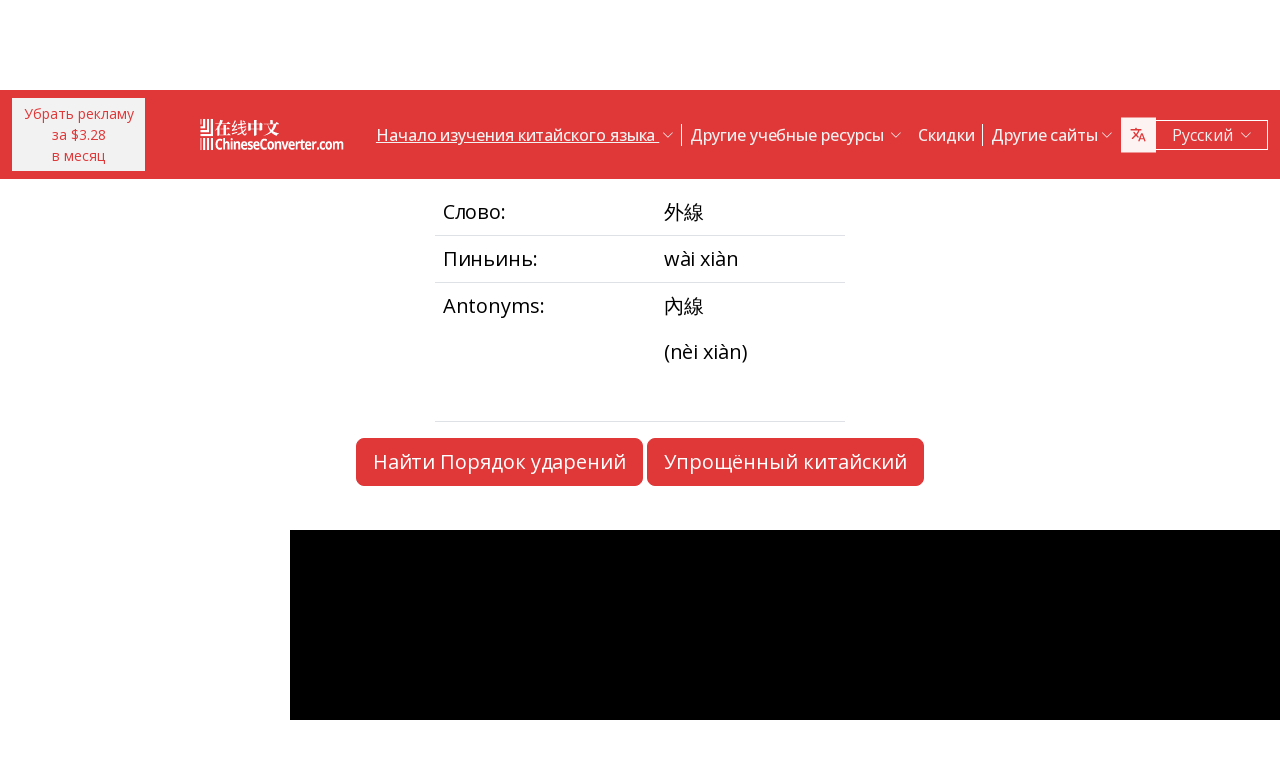

--- FILE ---
content_type: text/html; charset=UTF-8
request_url: https://www.chineseconverter.com/ru/convert/antonym/traditional/%E5%A4%96%E7%B7%9A
body_size: 10283
content:
<!DOCTYPE html>
<html lang="ru" dir='ltr'>
<head>
    <meta charset="UTF-8">
    <meta http-equiv="X-UA-Compatible" content="IE=edge">
    <meta name="viewport" content="width=device-width, initial-scale=1">
    <link rel="apple-touch-icon" sizes="180x180" href="/apple-touch-icon.png">
    <link rel="icon" type="image/png" sizes="32x32" href="/favicon-32x32.png">
    <link rel="icon" type="image/png" sizes="16x16" href="/favicon-16x16.png">
    <link rel="manifest" href="/site.webmanifest">
    <link rel="preconnect" href="https://fonts.gstatic.com" crossorigin>
    <link href="https://fonts.googleapis.com/css2?family=Open+Sans:wght@400;500;600;700&display=swap&_v=20230502031611" rel="stylesheet">
        <title>Инструменты для изучения китайского - Traditional antonym</title>
    <!-- Matomo -->
<script type="4ffdab6dce05c75ad77c7e37-text/javascript">
	var _paq = window._paq = window._paq || [];
	/* tracker methods like "setCustomDimension" should be called before "trackPageView" */
	_paq.push(["setDocumentTitle", document.domain + "/" + document.title]);
	_paq.push(["setCookieDomain", "*.www.ChineseConverter.com"]);
	_paq.push(["setDomains", ["*.www.ChineseConverter.com"]]);
	_paq.push(['trackPageView']);
	_paq.push(['enableLinkTracking']);
	(function () {
		var u = "https://pwk.chineseconverter.com/";
		_paq.push(['setTrackerUrl', u + 'matomo.php']);
		_paq.push(['setSiteId', '1']);
		var d = document, g = d.createElement('script'), s = d.getElementsByTagName('script')[0];
		g.type = 'text/javascript';
		g.async = true;
		g.src = u + 'matomo.js';
		s.parentNode.insertBefore(g, s);
	})();
</script>
<noscript><p><img src="https://pwk.chineseconverter.com/matomo.php?idsite=1&amp;rec=1" style="border:0;" alt=""/></p>
</noscript>
<!-- End Matomo Code -->

<!-- Global site tag (gtag.js) - Google Analytics -->
<script async src='https://www.googletagmanager.com/gtag/js?id=UA-36148676-1' type="4ffdab6dce05c75ad77c7e37-text/javascript"></script>
<script type="4ffdab6dce05c75ad77c7e37-text/javascript">
	window.dataLayer = window.dataLayer || [];
	function gtag() {
		dataLayer.push(arguments);
	}

	// Default ad_storage and analytics_storage to 'denied'.
	gtag('consent', 'default', {
		'ad_storage': 'denied',
		'analytics_storage': 'denied'
	});

	gtag('js', new Date());
	gtag('config', 'UA-36148676-1');
</script>
<!-- End GA tag Code -->

<script async src='https://securepubads.g.doubleclick.net/tag/js/gpt.js' type="4ffdab6dce05c75ad77c7e37-text/javascript"></script>
<script type="4ffdab6dce05c75ad77c7e37-text/javascript">
  window.googletag = window.googletag || {};
  window.googletag.cmd = window.googletag.cmd || [];
  googletag.cmd.push(() => {
    window.interstitialSlot = googletag.defineOutOfPageSlot('/98948493,21745447872/chineseconverter_multisize_interstitial', googletag.enums.OutOfPageFormat.INTERSTITIAL);
    window.interstitialSlot && window.interstitialSlot.addService(googletag.pubads()).setConfig({ interstitial: { triggers: { unhideWindow: true } } });

    window.anchorSlot = googletag.defineOutOfPageSlot('/98948493,21745447872/chineseconverter_multisize_anchor', googletag.enums.OutOfPageFormat.BOTTOM_ANCHOR);
    window.anchorSlot && window.anchorSlot.addService(googletag.pubads());

    window.rightSideRail = window.googletag.defineOutOfPageSlot('98948493,21745447872/chineseconverter_multisize_sidebar_right', googletag.enums.OutOfPageFormat.RIGHT_SIDE_RAIL);
    window.rightSideRail && window.rightSideRail.addService(googletag.pubads());

    window.leftSideRail = window.googletag.defineOutOfPageSlot('/98948493,21745447872/chineseconverter_multisize_sidebar_left', googletag.enums.OutOfPageFormat.LEFT_SIDE_RAIL);
    window.leftSideRail && window.leftSideRail.addService(googletag.pubads());

    googletag.pubads().enableSingleRequest();
    googletag.pubadsReady || googletag.enableServices();
  });

  const displayAds = () => {
    googletag.cmd.push(() => {

      window.interstitialSlot && googletag.display(interstitialSlot);
      window.anchorSlot && googletag.display(anchorSlot);
      window.rightSideRail && googletag.display(rightSideRail);
      window.leftSideRail && googletag.display(leftSideRail);
    });
  };

  if (document.readyState === 'complete' || document.readyState === 'interactive') {
    displayAds();
  } else {
    document.addEventListener('DOMContentLoaded', displayAds);
  }
</script>

<script type="4ffdab6dce05c75ad77c7e37-text/javascript">
	window.__cfRLUnblockHandlers = true;
	const popupCenter = ({url, title, w, h}) => {
		const dualScreenLeft = window.screenLeft !== undefined ? window.screenLeft : window.screenX;
		const dualScreenTop = window.screenTop !== undefined ? window.screenTop : window.screenY;

		const width = window.innerWidth ? window.innerWidth : document.documentElement.clientWidth ? document.documentElement.clientWidth : screen.width;
		const height = window.innerHeight ? window.innerHeight : document.documentElement.clientHeight ? document.documentElement.clientHeight : screen.height;

		const systemZoom = width / window.screen.availWidth;
		const left = (width - w) / 2 / systemZoom + dualScreenLeft
		const top = (height - h) / 2 / systemZoom + dualScreenTop
		const newWindow = window.open(url, title,
			`scrollbars=yes,
				width=${w / systemZoom},
				height=${h / systemZoom},
				top=${top},
				left=${left}`
		)

		newWindow.onbeforeunload = function () {
			window.opener.location.reload(true);
		};

		if (window.focus) newWindow.focus();
	}
</script>

<meta name="naver-site-verification" content="529e716bb9be688d244a7fb10e060c2c6eb4df18" />
<meta name="sogou_site_verification" content="pEs6SzJZrI"/>
<meta name="shenma-site-verification" content="01bb8bc848cfb6ca2157ab9a765a6131_1634894293">
    <meta name="keyword" content="Изучение китайского языка онлайн, ресурсы китайского языка, Самостоятельное изучение китайского языка, ресурсы по изучению китайского языка, Создание рабочих листов по китайскому языку, Преобразование китайского языка в пиньинь, Изучение китайского языка бесплатно, Поиск порядка китайских штрихов, Найти свое китайское имя, Как выучить китайский язык, Китайские ресурсы, Самоучитель китайского языка">
<meta name="title" content="Chinese Converter.com - Ресурсы для изучения мандаринского китайского языка">
<meta name="description" content="30 различных ресурсов для изучающих китайский язык и преподавателей китайского языка. Ресурсы имеют широкий спектр применения и облегчают изучение и преподавание китайского языка!">
<meta name="og:url" content="https://www.chineseconverter.com/ru/convert/antonym/traditional/%E5%A4%96%E7%B7%9A">
<meta name="og:title" content="Chinese Converter.com - Ресурсы для изучения мандаринского китайского языка">
<meta name="og:keyword" content="Изучение китайского языка онлайн, ресурсы китайского языка, Самостоятельное изучение китайского языка, ресурсы по изучению китайского языка, Создание рабочих листов по китайскому языку, Преобразование китайского языка в пиньинь, Изучение китайского языка бесплатно, Поиск порядка китайских штрихов, Найти свое китайское имя, Как выучить китайский язык, Китайские ресурсы, Самоучитель китайского языка">
<meta name="og:description" content="30 различных ресурсов для изучающих китайский язык и преподавателей китайского языка. Ресурсы имеют широкий спектр применения и облегчают изучение и преподавание китайского языка!">
<meta name="og:site_name" content="Chinese Tools">
<meta name="csrf-param" content="_csrf-frontend">
<meta name="csrf-token" content="m-Pd8H_umJmP7TUqa-gonYfT3mGYNO6hVUBWV_G9yHL8u-SHG4Hp_NieR35bmEXc5ae6Pu4ZgtIPBDohue28MQ==">

<link href="https://cdn.jsdelivr.net/npm/bootstrap-icons@1.10.5/font/bootstrap-icons.css?_v=20230502031611" rel="stylesheet">
<link href="https://cdnjs.cloudflare.com/ajax/libs/OwlCarousel2/2.3.4/assets/owl.carousel.min.css?_v=20230502031611" rel="stylesheet">
<link href="https://cdnjs.cloudflare.com/ajax/libs/OwlCarousel2/2.3.4/assets/owl.theme.default.css?_v=20230502031611" rel="stylesheet">
<link href="/css/custom.css?v=231117-1616" rel="stylesheet">
<link href="/css/style.css?v=230918-1831" rel="stylesheet">
<script src="/assets/de3282cd/jquery.js" type="4ffdab6dce05c75ad77c7e37-text/javascript"></script></head>
<body>

<div class="body-content">
                        <div class="d-none d-sm-block desktop-header-ad-padding desktop-ad-header-footer text-center">
                            </div>
        <!--        <div class="advert-container-w desktop_header_advert bg-grey-2 rounded-0 position-relative overflow-hidden">-->
<!--            <button class="btn btn-xs btn-light dropdown-toggle no-after position-absolute top-0 end-0 rounded-0" type="button">Advertisement<i class="bi bi-three-dots-vertical"></i></button>-->
<!--        </div>-->
    
    
<header class="header js-header" id="header">
    <nav class="navbar navbar-expand-lg bg-body-tertiary bg-danger">
        <div class="container">
                            <button onclick="if (!window.__cfRLUnblockHandlers) return false; popupCenter({url: '/ru/convert/get-premium', title: 'Убрать рекламу за $3.28 в месяц', w: 485, h: 635});" class="btn btn-light btn-sm rounded-0 me-5 d-none d-xl-block text-danger" data-cf-modified-4ffdab6dce05c75ad77c7e37-="">
                    Убрать рекламу за $3.28<br />в месяц                </button>
                        <a class="navbar-brand" href="https://www.chineseconverter.com/ru">
                <img src="https://media.chineseconverter.com/public-web/images/new-ui/logo.svg" alt="">
            </a>
            <button class="navbar-toggler collapsed border-0 rounded-0 text-white" type="button" data-bs-toggle="collapse" data-bs-target="#navbarSupportedContent" aria-controls="navbarSupportedContent" aria-expanded="false" aria-label="Toggle navigation"><i class="bi bi-list"></i><i class="bi bi-x"></i></button>
            <div class="collapse navbar-collapse" id="navbarSupportedContent">
                <ul class="navbar-nav ms-auto me-auto mb-lg-0 pb-4 pb-lg-0">
                                            <li class="nav-item dropdown d-lg-none">
                                                            <a class="nav-link dropdown-toggle" href="#" role="button" data-bs-toggle="dropdown" aria-expanded="false">
                                    Начало изучения китайского языка                                </a>
                                <ul class="dropdown-menu border-0 rounded-0 p-0 ps-2 pb-3">
                                                                            <li class="mb-2">
                                            <a class="dropdown-item" href="https://www.chineseconverter.com/ru/convert/find-your-chinese-name">Найти своё имя на китайском                                            </a>
                                        </li>
                                                                            <li class="mb-2">
                                            <a class="dropdown-item" href="https://www.chineseconverter.com/ru/convert/chinese-stroke-order-tool">Анимированное отображение постановки ударения в китайских иероглифах                                            </a>
                                        </li>
                                                                            <li class="mb-2">
                                            <a class="dropdown-item" href="https://www.chineseconverter.com/ru/convert/mandarin-chinese-text-sound-read-aloud">Прослушать текст на китайском - Введите текст и послушайте, как он произносится                                            </a>
                                        </li>
                                                                            <li class="mb-2">
                                            <a class="dropdown-item" href="https://www.chineseconverter.com/ru/convert/zhuyin">Конвертер китайского в чжуинь                                            </a>
                                        </li>
                                                                            <li class="mb-2">
                                            <a class="dropdown-item" href="https://www.chineseconverter.com/ru/convert/chinese-to-pinyin">Китайский пиньинь                                            </a>
                                        </li>
                                                                            <li class="mb-2">
                                            <a class="dropdown-item" href="https://www.chineseconverter.com/ru/convert/type-in-chinese-online-ime">Набрать текст на китайском онлайн                                            </a>
                                        </li>
                                                                            <li class="mb-2">
                                            <a class="dropdown-item" href="https://www.chineseconverter.com/ru/convert/simplified-to-traditional">Конвертер традиционного/упрощённого китайского письма                                            </a>
                                        </li>
                                                                            <li class="mb-2">
                                            <a class="dropdown-item" href="https://www.chineseconverter.com/ru/convert/chinese-text-to-image">Создать изображения текста                                            </a>
                                        </li>
                                                                    </ul>
                                                    </li>
                                            <li class="nav-item dropdown d-lg-none">
                                                            <a class="nav-link dropdown-toggle" href="#" role="button" data-bs-toggle="dropdown" aria-expanded="false">
                                    Преобразователи символов                                </a>
                                <ul class="dropdown-menu border-0 rounded-0 p-0 ps-2 pb-3">
                                                                            <li class="mb-2">
                                            <a class="dropdown-item" href="https://www.chineseconverter.com/ru/convert/chinese-text-files-txt-simplified-to-traditional-convert">Конвертировать файлы TXT из упрощённого китайского в традиционный                                            </a>
                                        </li>
                                                                            <li class="mb-2">
                                            <a class="dropdown-item" href="https://www.chineseconverter.com/ru/convert/chinese-subtitles-srt-simplified-to-traditional-convert">Конвертация субтитров (SRT) в китайское традиционное/упрощённое письмо                                            </a>
                                        </li>
                                                                            <li class="mb-2">
                                            <a class="dropdown-item" href="https://www.chineseconverter.com/ru/convert/unicode">Конвертер китайского в юникод                                            </a>
                                        </li>
                                                                            <li class="mb-2">
                                            <a class="dropdown-item" href="https://www.chineseconverter.com/ru/convert/chinese-character-count">Инструмент подсчёта китайских иероглифов                                            </a>
                                        </li>
                                                                            <li class="mb-2">
                                            <a class="dropdown-item" href="https://www.chineseconverter.com/ru/convert/chinese-characters-to-katakana-conversion">Конвертер китайского письма и пиньиня в японскую катакану                                            </a>
                                        </li>
                                                                            <li class="mb-2">
                                            <a class="dropdown-item" href="https://www.chineseconverter.com/ru/convert/chinese-characters-to-hangul">Конвертер китайского письма и пиньиня в хангыль                                            </a>
                                        </li>
                                                                            <li class="mb-2">
                                            <a class="dropdown-item" href="https://www.chineseconverter.com/ru/convert/chinese-characters-to-cyrillic">Конвертировать китайский текст в кириллицу (русский язык)                                            </a>
                                        </li>
                                                                            <li class="mb-2">
                                            <a class="dropdown-item" href="https://www.chineseconverter.com/ru/convert/wade-giles-to-chinese">Конвертер в систему Уэйда-Джайлса                                            </a>
                                        </li>
                                                                            <li class="mb-2">
                                            <a class="dropdown-item" href="https://www.chineseconverter.com/ru/convert/find-out-if-simplified-or-traditional-chinese">Инструмент для определения традиционного или упрощённого письма                                            </a>
                                        </li>
                                                                    </ul>
                                                    </li>
                                            <li class="nav-item dropdown d-lg-none">
                                                            <a class="nav-link dropdown-toggle" href="#" role="button" data-bs-toggle="dropdown" aria-expanded="false">
                                    Создатели печатных рабочих листов                                </a>
                                <ul class="dropdown-menu border-0 rounded-0 p-0 ps-2 pb-3">
                                                                            <li class="mb-2">
                                            <a class="dropdown-item" href="https://www.chineseconverter.com/ru/convert/chinese-character-practise-writing-sheets">Создать прописи для китайского языка                                            </a>
                                        </li>
                                                                            <li class="mb-2">
                                            <a class="dropdown-item" href="https://www.chineseconverter.com/ru/convert/jumble-up-chinese-sentences">Упражнение по расстановке слов в предложении на китайском                                            </a>
                                        </li>
                                                                            <li class="mb-2">
                                            <a class="dropdown-item" href="https://www.chineseconverter.com/ru/convert/chinese-sentence-fill-in-the-gap">Китайский приговор Заполнить пробел                                            </a>
                                        </li>
                                                                            <li class="mb-2">
                                            <a class="dropdown-item" href="https://www.chineseconverter.com/ru/convert/chinese-sentence-create-blank-spaces">Распечатать упражнение по заполнению пропусков в тексте своим вариантом                                            </a>
                                        </li>
                                                                            <li class="mb-2">
                                            <a class="dropdown-item" href="https://www.chineseconverter.com/ru/convert/chinese-number-bingo-sheet-creator">Создать лото с заданными китайскими числами                                            </a>
                                        </li>
                                                                            <li class="mb-2">
                                            <a class="dropdown-item" href="https://www.chineseconverter.com/ru/convert/chinese-random-number-bingo-sheet-creator">Создать лото со случайными китайскими числами                                            </a>
                                        </li>
                                                                            <li class="mb-2">
                                            <a class="dropdown-item" href="https://www.chineseconverter.com/ru/convert/chinese-stroke-order-word-search-creator">Поиск китайского слова в сетке по ударениям                                            </a>
                                        </li>
                                                                            <li class="mb-2">
                                            <a class="dropdown-item" href="https://www.chineseconverter.com/ru/convert/create-chinese-new-year-scrolls">Создать китайские новогодние свитки                                            </a>
                                        </li>
                                                                    </ul>
                                                    </li>
                                            <li class="nav-item dropdown d-lg-none">
                                                            <a class="nav-link dropdown-toggle" href="#" role="button" data-bs-toggle="dropdown" aria-expanded="false">
                                    Словарь китайского языка                                </a>
                                <ul class="dropdown-menu border-0 rounded-0 p-0 ps-2 pb-3">
                                                                            <li class="mb-2">
                                            <a class="dropdown-item" href="https://www.chineseconverter.com/ru/convert/chinese-family-terms">Китайские термины родства                                            </a>
                                        </li>
                                                                            <li class="mb-2">
                                            <a class="dropdown-item" href="https://www.chineseconverter.com/ru/convert/chinese-antonym-search">Поиск антонимов китайского языка                                            </a>
                                        </li>
                                                                            <li class="mb-2">
                                            <a class="dropdown-item" href="https://www.chineseconverter.com/ru/convert/chinese-chengyu-idiom-lookup">Поиск китайских чэнъюй (идиом)                                            </a>
                                        </li>
                                                                            <li class="mb-2">
                                            <a class="dropdown-item" href="https://www.chineseconverter.com/ru/convert/chinese-periodic-table">Периодическая таблица химических элементов на китайском                                            </a>
                                        </li>
                                                                            <li class="mb-2">
                                            <a class="dropdown-item" href="https://www.chineseconverter.com/ru/convert/arabic-numbers-to-chinese-numbers">Конвертер арабских чисел в китайские иероглифы                                            </a>
                                        </li>
                                                                            <li class="mb-2">
                                            <a class="dropdown-item" href="https://www.chineseconverter.com/ru/convert/chinese-numbers-to-english-numbers">Конвертер китайских числительных в английские                                            </a>
                                        </li>
                                                                    </ul>
                                                    </li>
                                            <li class="nav-item dropdown d-lg-none">
                                                            <a class="nav-link dropdown-toggle" href="#" role="button" data-bs-toggle="dropdown" aria-expanded="false">
                                    Получайте удовольствие от обучения                                </a>
                                <ul class="dropdown-menu border-0 rounded-0 p-0 ps-2 pb-3">
                                                                            <li class="mb-2">
                                            <a class="dropdown-item" href="https://www.chineseconverter.com/ru/convert/chinese-flag-emoji-look-up">Найти название страны на китайском по флагу-эмоджи                                            </a>
                                        </li>
                                                                            <li class="mb-2">
                                            <a class="dropdown-item" href="https://www.chineseconverter.com/ru/convert/chinese-astrological-year">Астрологический год китайского календаря                                            </a>
                                        </li>
                                                                            <li class="mb-2">
                                            <a class="dropdown-item" href="https://www.chineseconverter.com/ru/convert/change-chinese-colour-by-tone">Цветовая разметка китайского текста по тонам                                            </a>
                                        </li>
                                                                            <li class="mb-2">
                                            <a class="dropdown-item" href="https://www.chineseconverter.com/ru/convert/change-text-orientation">Изменить направление китайского текста                                            </a>
                                        </li>
                                                                            <li class="mb-2">
                                            <a class="dropdown-item" href="https://www.chineseconverter.com/ru/convert/number-to-tone">Конвертер пиньиня с числами/пиньиня с тонами                                            </a>
                                        </li>
                                                                    </ul>
                                                    </li>
                                        <li class="nav-item dropdown position-static d-none d-lg-inline-block">
                        <a class="nav-link dropdown-toggle position-static text-decoration-underline js-dropdown-toggle" href="#" role="button" data-bs-toggle="dropdown" aria-expanded="false">
                            Начало изучения китайского языка                        </a>
                        <div class="dropdown-menu js-dropdown-menu dropdown-menu-screen rounded-0 border-0">
                            <div class="container">
                                <div class="row w-100">
                                    <div class="col-lg-6">
                                        <div class="d-flex gap-3 flex-column">
                                                                                                                                                                                        <a class="btn-quickly-circle d-flex align-items-center mw-100 gap-3" href="https://www.chineseconverter.com/ru/convert/find-your-chinese-name">
                                                                                                            <picture>
                                                            <source srcset="https://media.chineseconverter.com/public-web/images/new-ui/icons/find-your-chinese-name-removebg-preview.webp" type="image/webp">
                                                            <img class="m-0" src="https://media.chineseconverter.com/public-web/images/new-ui/icons/find-your-chinese-name-removebg-preview.png" alt="">
                                                                                                                    </picture>
                                                                                                        <span class="d-inline-block">Найти своё имя на китайском</span>
                                                </a>
                                                                                                                                                                                            <a class="btn-quickly-circle d-flex align-items-center mw-100 gap-3" href="https://www.chineseconverter.com/ru/convert/chinese-stroke-order-tool">
                                                                                                            <picture>
                                                            <source srcset="https://media.chineseconverter.com/public-web/images/new-ui/icons/chinese-stroke-order-tool-removebg-preview.webp" type="image/webp">
                                                            <img class="m-0" src="https://media.chineseconverter.com/public-web/images/new-ui/icons/chinese-stroke-order-tool-removebg-preview.png" alt="">
                                                                                                                    </picture>
                                                                                                        <span class="d-inline-block">Анимированное отображение постановки ударения в китайских иероглифах</span>
                                                </a>
                                                                                                                                                                                            <a class="btn-quickly-circle d-flex align-items-center mw-100 gap-3" href="https://www.chineseconverter.com/ru/convert/mandarin-chinese-text-sound-read-aloud">
                                                                                                            <picture>
                                                            <source srcset="https://media.chineseconverter.com/public-web/images/new-ui/icons/mandarin-chinese-text-sound-read-aloud-removebg-preview.webp" type="image/webp">
                                                            <img class="m-0" src="https://media.chineseconverter.com/public-web/images/new-ui/icons/mandarin-chinese-text-sound-read-aloud-removebg-preview.png" alt="">
                                                                                                                    </picture>
                                                                                                        <span class="d-inline-block">Прослушать текст на китайском - Введите текст и послушайте, как он произносится</span>
                                                </a>
                                                                                                                                                                                            <a class="btn-quickly-circle d-flex align-items-center mw-100 gap-3" href="https://www.chineseconverter.com/ru/convert/zhuyin">
                                                                                                            <picture>
                                                            <source srcset="https://media.chineseconverter.com/public-web/images/new-ui/icons/chinese-to-zhuyin-removebg-preview.webp" type="image/webp">
                                                            <img class="m-0" src="https://media.chineseconverter.com/public-web/images/new-ui/icons/chinese-to-zhuyin-removebg-preview.png" alt="">
                                                                                                                    </picture>
                                                                                                        <span class="d-inline-block">Конвертер китайского в чжуинь</span>
                                                </a>
                                                                                                                                                                                    </div>
                                    </div>
                                    <div class="col-lg-6">
                                        <div class="d-flex gap-3 flex-column">
                                                                                                                                                                                                                                                                                                                                        
                                                <a class="btn-quickly-circle d-flex align-items-center mw-100 gap-3" href="https://www.chineseconverter.com/ru/convert/chinese-to-pinyin">
                                                                                                            <picture>
                                                            <source srcset="https://media.chineseconverter.com/public-web/images/new-ui/icons/chinese-to-pinyin-removebg-preview.webp" type="image/webp">
                                                            <img class="m-0" src="https://media.chineseconverter.com/public-web/images/new-ui/icons/chinese-to-pinyin-removebg-preview.png" alt="">
                                                                                                                    </picture>
                                                                                                        <span class="d-inline-block">Китайский пиньинь</span>
                                                </a>
                                                                                                                                            
                                                <a class="btn-quickly-circle d-flex align-items-center mw-100 gap-3" href="https://www.chineseconverter.com/ru/convert/type-in-chinese-online-ime">
                                                                                                            <picture>
                                                            <source srcset="https://media.chineseconverter.com/public-web/images/new-ui/icons/type-in-chinese-online-ime-removebg-preview.webp" type="image/webp">
                                                            <img class="m-0" src="https://media.chineseconverter.com/public-web/images/new-ui/icons/type-in-chinese-online-ime-removebg-preview.png" alt="">
                                                                                                                    </picture>
                                                                                                        <span class="d-inline-block">Набрать текст на китайском онлайн</span>
                                                </a>
                                                                                                                                            
                                                <a class="btn-quickly-circle d-flex align-items-center mw-100 gap-3" href="https://www.chineseconverter.com/ru/convert/simplified-to-traditional">
                                                                                                            <picture>
                                                            <source srcset="https://media.chineseconverter.com/public-web/images/new-ui/icons/simplified-to-traditional-removebg-preview.webp" type="image/webp">
                                                            <img class="m-0" src="https://media.chineseconverter.com/public-web/images/new-ui/icons/simplified-to-traditional-removebg-preview.png" alt="">
                                                                                                                    </picture>
                                                                                                        <span class="d-inline-block">Конвертер традиционного/упрощённого китайского письма</span>
                                                </a>
                                                                                                                                            
                                                <a class="btn-quickly-circle d-flex align-items-center mw-100 gap-3" href="https://www.chineseconverter.com/ru/convert/chinese-text-to-image">
                                                                                                            <picture>
                                                            <source srcset="https://media.chineseconverter.com/public-web/images/new-ui/icons/chinese-text-to-image-removebg-preview.webp" type="image/webp">
                                                            <img class="m-0" src="https://media.chineseconverter.com/public-web/images/new-ui/icons/chinese-text-to-image-removebg-preview.png" alt="">
                                                                                                                    </picture>
                                                                                                        <span class="d-inline-block">Создать изображения текста</span>
                                                </a>
                                                                                                                                    </div>
                                    </div>
                                </div>
                            </div>
                        </div>
                    </li>
                    <li class="nav-item divider d-none d-lg-block"></li>
                    <li class="nav-item dropdown position-static d-none d-lg-inline-block">
                        <a class="nav-link dropdown-toggle position-static" href="#" role="button" data-bs-toggle="dropdown" aria-expanded="false">
                            Другие учебные ресурсы                        </a>
                        <div class="dropdown-menu dropdown-menu-screen rounded-0 border-0">
                            <div class="container bigger">
                                <div class="row">
                                                                            <div class="col-lg-4">
                                                                                            <div class="mb-5 pt-lg-4">
                                                                                                            <h5 class="text-danger">
                                                                                                                            <img class="me-2" src="https://media.chineseconverter.com/public-web/images/new-ui/icons/icon-printer.svg" alt="">
                                                            
                                                            <small>Создатели печатных рабочих листов:</small>
                                                        </h5>
                                                        <ul class="list-unstyled mb-0">
                                                                                                                            <li class="mb-1">
                                                                    <a class="text-decoration-none text-reset hover-danger" href="https://www.chineseconverter.com/ru/convert/chinese-character-practise-writing-sheets">
                                                                        Создать прописи для китайского языка                                                                    </a>
                                                                </li>
                                                                                                                            <li class="mb-1">
                                                                    <a class="text-decoration-none text-reset hover-danger" href="https://www.chineseconverter.com/ru/convert/jumble-up-chinese-sentences">
                                                                        Упражнение по расстановке слов в предложении на китайском                                                                    </a>
                                                                </li>
                                                                                                                            <li class="mb-1">
                                                                    <a class="text-decoration-none text-reset hover-danger" href="https://www.chineseconverter.com/ru/convert/chinese-sentence-fill-in-the-gap">
                                                                        Китайский приговор Заполнить пробел                                                                    </a>
                                                                </li>
                                                                                                                            <li class="mb-1">
                                                                    <a class="text-decoration-none text-reset hover-danger" href="https://www.chineseconverter.com/ru/convert/chinese-sentence-create-blank-spaces">
                                                                        Распечатать упражнение по заполнению пропусков в тексте своим вариантом                                                                    </a>
                                                                </li>
                                                                                                                            <li class="mb-1">
                                                                    <a class="text-decoration-none text-reset hover-danger" href="https://www.chineseconverter.com/ru/convert/chinese-number-bingo-sheet-creator">
                                                                        Создать лото с заданными китайскими числами                                                                    </a>
                                                                </li>
                                                                                                                            <li class="mb-1">
                                                                    <a class="text-decoration-none text-reset hover-danger" href="https://www.chineseconverter.com/ru/convert/chinese-random-number-bingo-sheet-creator">
                                                                        Создать лото со случайными китайскими числами                                                                    </a>
                                                                </li>
                                                                                                                            <li class="mb-1">
                                                                    <a class="text-decoration-none text-reset hover-danger" href="https://www.chineseconverter.com/ru/convert/chinese-stroke-order-word-search-creator">
                                                                        Поиск китайского слова в сетке по ударениям                                                                    </a>
                                                                </li>
                                                                                                                            <li class="mb-1">
                                                                    <a class="text-decoration-none text-reset hover-danger" href="https://www.chineseconverter.com/ru/convert/create-chinese-new-year-scrolls">
                                                                        Создать китайские новогодние свитки                                                                    </a>
                                                                </li>
                                                                                                                    </ul>
                                                                                                    </div>
                                                                                            <div class="mb-5 ">
                                                                                                            <h5 class="text-danger">
                                                                                                                            <img class="me-2" src="https://media.chineseconverter.com/public-web/images/new-ui/icons/icon-smileywink.svg" alt="">
                                                            
                                                            <small>Получайте удовольствие от обучения:</small>
                                                        </h5>
                                                        <ul class="list-unstyled mb-0">
                                                                                                                            <li class="mb-1">
                                                                    <a class="text-decoration-none text-reset hover-danger" href="https://www.chineseconverter.com/ru/convert/chinese-flag-emoji-look-up">
                                                                        Найти название страны на китайском по флагу-эмоджи                                                                    </a>
                                                                </li>
                                                                                                                            <li class="mb-1">
                                                                    <a class="text-decoration-none text-reset hover-danger" href="https://www.chineseconverter.com/ru/convert/chinese-astrological-year">
                                                                        Астрологический год китайского календаря                                                                    </a>
                                                                </li>
                                                                                                                            <li class="mb-1">
                                                                    <a class="text-decoration-none text-reset hover-danger" href="https://www.chineseconverter.com/ru/convert/change-chinese-colour-by-tone">
                                                                        Цветовая разметка китайского текста по тонам                                                                    </a>
                                                                </li>
                                                                                                                            <li class="mb-1">
                                                                    <a class="text-decoration-none text-reset hover-danger" href="https://www.chineseconverter.com/ru/convert/change-text-orientation">
                                                                        Изменить направление китайского текста                                                                    </a>
                                                                </li>
                                                                                                                            <li class="mb-1">
                                                                    <a class="text-decoration-none text-reset hover-danger" href="https://www.chineseconverter.com/ru/convert/number-to-tone">
                                                                        Конвертер пиньиня с числами/пиньиня с тонами                                                                    </a>
                                                                </li>
                                                                                                                    </ul>
                                                                                                    </div>
                                                                                    </div>
                                                                            <div class="col-lg-4">
                                                                                            <div class="mb-5 pt-lg-4">
                                                                                                            <h5 class="text-danger">
                                                                                                                            <img class="me-2" src="https://media.chineseconverter.com/public-web/images/new-ui/icons/icon-swap.svg" alt="">
                                                            
                                                            <small>Преобразователи символов:</small>
                                                        </h5>
                                                        <ul class="list-unstyled mb-0">
                                                                                                                            <li class="mb-1">
                                                                    <a class="text-decoration-none text-reset hover-danger" href="https://www.chineseconverter.com/ru/convert/chinese-text-files-txt-simplified-to-traditional-convert">
                                                                        Конвертировать файлы TXT из упрощённого китайского в традиционный                                                                    </a>
                                                                </li>
                                                                                                                            <li class="mb-1">
                                                                    <a class="text-decoration-none text-reset hover-danger" href="https://www.chineseconverter.com/ru/convert/chinese-subtitles-srt-simplified-to-traditional-convert">
                                                                        Конвертация субтитров (SRT) в китайское традиционное/упрощённое письмо                                                                    </a>
                                                                </li>
                                                                                                                            <li class="mb-1">
                                                                    <a class="text-decoration-none text-reset hover-danger" href="https://www.chineseconverter.com/ru/convert/unicode">
                                                                        Конвертер китайского в юникод                                                                    </a>
                                                                </li>
                                                                                                                            <li class="mb-1">
                                                                    <a class="text-decoration-none text-reset hover-danger" href="https://www.chineseconverter.com/ru/convert/chinese-character-count">
                                                                        Инструмент подсчёта китайских иероглифов                                                                    </a>
                                                                </li>
                                                                                                                            <li class="mb-1">
                                                                    <a class="text-decoration-none text-reset hover-danger" href="https://www.chineseconverter.com/ru/convert/chinese-characters-to-katakana-conversion">
                                                                        Конвертер китайского письма и пиньиня в японскую катакану                                                                    </a>
                                                                </li>
                                                                                                                            <li class="mb-1">
                                                                    <a class="text-decoration-none text-reset hover-danger" href="https://www.chineseconverter.com/ru/convert/chinese-characters-to-hangul">
                                                                        Конвертер китайского письма и пиньиня в хангыль                                                                    </a>
                                                                </li>
                                                                                                                            <li class="mb-1">
                                                                    <a class="text-decoration-none text-reset hover-danger" href="https://www.chineseconverter.com/ru/convert/chinese-characters-to-cyrillic">
                                                                        Конвертировать китайский текст в кириллицу (русский язык)                                                                    </a>
                                                                </li>
                                                                                                                            <li class="mb-1">
                                                                    <a class="text-decoration-none text-reset hover-danger" href="https://www.chineseconverter.com/ru/convert/wade-giles-to-chinese">
                                                                        Конвертер в систему Уэйда-Джайлса                                                                    </a>
                                                                </li>
                                                                                                                            <li class="mb-1">
                                                                    <a class="text-decoration-none text-reset hover-danger" href="https://www.chineseconverter.com/ru/convert/find-out-if-simplified-or-traditional-chinese">
                                                                        Инструмент для определения традиционного или упрощённого письма                                                                    </a>
                                                                </li>
                                                                                                                    </ul>
                                                                                                    </div>
                                                                                            <div class="mb-5 ">
                                                                                                            <h5 class="text-danger">
                                                                                                                            <img class="me-2" src="https://media.chineseconverter.com/public-web/images/new-ui/icons/icon-books.svg" alt="">
                                                            
                                                            <small>Словарь китайского языка:</small>
                                                        </h5>
                                                        <ul class="list-unstyled mb-0">
                                                                                                                            <li class="mb-1">
                                                                    <a class="text-decoration-none text-reset hover-danger" href="https://www.chineseconverter.com/ru/convert/chinese-family-terms">
                                                                        Китайские термины родства                                                                    </a>
                                                                </li>
                                                                                                                            <li class="mb-1">
                                                                    <a class="text-decoration-none text-reset hover-danger" href="https://www.chineseconverter.com/ru/convert/chinese-antonym-search">
                                                                        Поиск антонимов китайского языка                                                                    </a>
                                                                </li>
                                                                                                                            <li class="mb-1">
                                                                    <a class="text-decoration-none text-reset hover-danger" href="https://www.chineseconverter.com/ru/convert/chinese-chengyu-idiom-lookup">
                                                                        Поиск китайских чэнъюй (идиом)                                                                    </a>
                                                                </li>
                                                                                                                            <li class="mb-1">
                                                                    <a class="text-decoration-none text-reset hover-danger" href="https://www.chineseconverter.com/ru/convert/chinese-periodic-table">
                                                                        Периодическая таблица химических элементов на китайском                                                                    </a>
                                                                </li>
                                                                                                                            <li class="mb-1">
                                                                    <a class="text-decoration-none text-reset hover-danger" href="https://www.chineseconverter.com/ru/convert/arabic-numbers-to-chinese-numbers">
                                                                        Конвертер арабских чисел в китайские иероглифы                                                                    </a>
                                                                </li>
                                                                                                                            <li class="mb-1">
                                                                    <a class="text-decoration-none text-reset hover-danger" href="https://www.chineseconverter.com/ru/convert/chinese-numbers-to-english-numbers">
                                                                        Конвертер китайских числительных в английские                                                                    </a>
                                                                </li>
                                                                                                                    </ul>
                                                                                                    </div>
                                                                                    </div>
                                                                        <div class="col-lg-4">
                                        <div class="mw-240">
                                            <h6 class="mb-3">О нас</h6>
                                                                                            <img class="img-fluid mb-3" src="https://media.chineseconverter.com/public-web/images/new-ui/about-us-img-1.svg" alt="">
                                                                                        <p>Сайт ChineseConverter.ru существует уже более 12 лет. Мы постоянно добавляем новые ресурсы и работаем над улучшением качества работы.  На нашем сайте представлено множество инструментов и ресурсов, предназначенных для помощи как изучающим, так и преподавателям китайского языка.</p>
                                        </div>
                                    </div>
                                </div>
                            </div>
                        </div>
                    </li>
                    <li class="nav-item"><a class="nav-link" href="https://www.chineseconverter.com/ru/convert/learn-chinese-discounts">Скидки</a></li>
                    <li class="nav-item divider d-none d-lg-block"></li>
                    <li class="nav-item dropdown d-lg-none"><a class="nav-link dropdown-toggle" href="#" role="button" data-bs-toggle="dropdown" aria-expanded="false">Другие сайты</a>
                        <ul class="dropdown-menu border-0 rounded-0 p-0 ps-2 pb-3">
                                                            <li>
                                    <a class="dropdown-item" href="https://www.russiantools.com/ru">
                                        Ресурсы для изучения русского языка                                    </a>
                                </li>
                                                            <li>
                                    <a class="dropdown-item" href="https://www.learnkoreantools.com/ru">
                                        Ресурсы по корейскому языку                                    </a>
                                </li>
                                                            <li>
                                    <a class="dropdown-item" href="https://www.spanishtools.org/ru">
                                        Ресурсы испанского языка                                    </a>
                                </li>
                                                            <li>
                                    <a class="dropdown-item" href="https://www.vietnamesetools.com/ru">
                                        Инструменты для изучения вьетнамского языка                                    </a>
                                </li>
                                                            <li>
                                    <a class="dropdown-item" href="https://www.thaitools.org/ru">
                                        Учить тайский язык Ресурсы                                    </a>
                                </li>
                                                    </ul>
                    </li>
                    <li class="nav-item dropdown d-lg-none mb-3 px-3">
                        <button onclick="if (!window.__cfRLUnblockHandlers) return false; popupCenter({url: '/ru/convert/get-premium', title: 'Убрать рекламу за $3.28 в месяц', w: 485, h: 635});" class="btn btn-danger text-white" role="button" data-cf-modified-4ffdab6dce05c75ad77c7e37-="">
                            Убрать рекламу за $3.28 в месяц                        </button>
                    </li>
                    <li class="nav-item dropdown px-3 d-lg-none">
                        <div class="dropdown btn-translate--container">
                            <button class="btn btn-outline-danger dropdown-toggle rounded-0 btn-translate" type="button" data-bs-toggle="dropdown" aria-expanded="false">
                                <span class="btn-translate--icon">
                                    <img class="img-fluid" src="https://media.chineseconverter.com/public-web/images/new-ui/icons/icon-translate-white.svg" alt="">
                                </span>
                                <span class="btn-translate--text">Русский</span>
                            </button>
                            <ul class="dropdown-menu rounded-0 border-0 shadow"><li><a class="dropdown-item" href="https://www.chineseconverter.com/en/convert/antonym/traditional/%E5%A4%96%E7%B7%9A">English</a></li><li><a class="dropdown-item" href="https://www.chineseconverter.com/zh-cn/convert/antonym/traditional/%E5%A4%96%E7%B7%9A">简体中文</a></li><li><a class="dropdown-item" href="https://www.chineseconverter.com/zh-tw/convert/antonym/traditional/%E5%A4%96%E7%B7%9A">繁體中文</a></li><li><a class="dropdown-item" href="https://www.chineseconverter.com/th/convert/antonym/traditional/%E5%A4%96%E7%B7%9A">ภาษาไทย</a></li><li><a class="dropdown-item" href="https://www.chineseconverter.com/kr/convert/antonym/traditional/%E5%A4%96%E7%B7%9A">한국어</a></li><li><a class="dropdown-item" href="https://www.chineseconverter.com/zh-hk/convert/antonym/traditional/%E5%A4%96%E7%B7%9A">粵語</a></li><li><a class="dropdown-item" href="https://www.chineseconverter.com/vi/convert/antonym/traditional/%E5%A4%96%E7%B7%9A">Tiếng Việt</a></li><li><a class="dropdown-item" href="https://www.chineseconverter.com/ja/convert/antonym/traditional/%E5%A4%96%E7%B7%9A">日本語</a></li><li><a class="dropdown-item" href="https://www.chineseconverter.com/es/convert/antonym/traditional/%E5%A4%96%E7%B7%9A">Español</a></li><li><a class="dropdown-item" href="https://www.chineseconverter.com/fr/convert/antonym/traditional/%E5%A4%96%E7%B7%9A">Français</a></li><li><a class="dropdown-item" href="https://www.chineseconverter.com/pt-br/convert/antonym/traditional/%E5%A4%96%E7%B7%9A">Português (BR)</a></li><li><a class="dropdown-item" href="https://www.chineseconverter.com/ru/convert/antonym/traditional/%E5%A4%96%E7%B7%9A">Русский</a></li><li><a class="dropdown-item" href="https://www.chineseconverter.com/pt/convert/antonym/traditional/%E5%A4%96%E7%B7%9A">Português (PT)</a></li><li><a class="dropdown-item" href="https://www.chineseconverter.com/de/convert/antonym/traditional/%E5%A4%96%E7%B7%9A">Deutsch</a></li><li><a class="dropdown-item" href="https://www.chineseconverter.com/pl/convert/antonym/traditional/%E5%A4%96%E7%B7%9A">Polski</a></li><li><a class="dropdown-item" href="https://www.chineseconverter.com/ms/convert/antonym/traditional/%E5%A4%96%E7%B7%9A">Bahasa Melayu</a></li><li><a class="dropdown-item" href="https://www.chineseconverter.com/ar/convert/antonym/traditional/%E5%A4%96%E7%B7%9A">العربية‏</a></li><li><a class="dropdown-item" href="https://www.chineseconverter.com/he/convert/antonym/traditional/%E5%A4%96%E7%B7%9A">עברית‏</a></li><li><a class="dropdown-item" href="https://www.chineseconverter.com/sv/convert/antonym/traditional/%E5%A4%96%E7%B7%9A">Svenska</a></li><li><a class="dropdown-item" href="https://www.chineseconverter.com/bg/convert/antonym/traditional/%E5%A4%96%E7%B7%9A">Български</a></li><li><a class="dropdown-item" href="https://www.chineseconverter.com/kk/convert/antonym/traditional/%E5%A4%96%E7%B7%9A">Қазақ тілі</a></li><li><a class="dropdown-item" href="https://www.chineseconverter.com/uk/convert/antonym/traditional/%E5%A4%96%E7%B7%9A">Українська</a></li><li><a class="dropdown-item" href="https://www.chineseconverter.com/tg/convert/antonym/traditional/%E5%A4%96%E7%B7%9A">Тоҷикӣ</a></li><li><a class="dropdown-item" href="https://www.chineseconverter.com/ne/convert/antonym/traditional/%E5%A4%96%E7%B7%9A">नेपाली</a></li><li><a class="dropdown-item" href="https://www.chineseconverter.com/lt/convert/antonym/traditional/%E5%A4%96%E7%B7%9A">Lietuvių</a></li><li><a class="dropdown-item" href="https://www.chineseconverter.com/my/convert/antonym/traditional/%E5%A4%96%E7%B7%9A">မြန်မာဘာသာ</a></li><li><a class="dropdown-item" href="https://www.chineseconverter.com/az/convert/antonym/traditional/%E5%A4%96%E7%B7%9A">Azərbaycan dili</a></li><li><a class="dropdown-item" href="https://www.chineseconverter.com/uz/convert/antonym/traditional/%E5%A4%96%E7%B7%9A">Oʻzbekcha</a></li><li><a class="dropdown-item" href="https://www.chineseconverter.com/ka/convert/antonym/traditional/%E5%A4%96%E7%B7%9A">ქართული</a></li><li><a class="dropdown-item" href="https://www.chineseconverter.com/sq/convert/antonym/traditional/%E5%A4%96%E7%B7%9A">Shqip</a></li><li><a class="dropdown-item" href="https://www.chineseconverter.com/ca/convert/antonym/traditional/%E5%A4%96%E7%B7%9A">Català</a></li><li><a class="dropdown-item" href="https://www.chineseconverter.com/sk/convert/antonym/traditional/%E5%A4%96%E7%B7%9A">Slovenský</a></li><li><a class="dropdown-item" href="https://www.chineseconverter.com/sl/convert/antonym/traditional/%E5%A4%96%E7%B7%9A">Slovene</a></li><li><a class="dropdown-item" href="https://www.chineseconverter.com/lv/convert/antonym/traditional/%E5%A4%96%E7%B7%9A">Latviešu</a></li><li><a class="dropdown-item" href="https://www.chineseconverter.com/et/convert/antonym/traditional/%E5%A4%96%E7%B7%9A">Eesti</a></li><li><a class="dropdown-item" href="https://www.chineseconverter.com/fi/convert/antonym/traditional/%E5%A4%96%E7%B7%9A">Suomi</a></li><li><a class="dropdown-item" href="https://www.chineseconverter.com/cs/convert/antonym/traditional/%E5%A4%96%E7%B7%9A">Český</a></li><li><a class="dropdown-item" href="https://www.chineseconverter.com/id/convert/antonym/traditional/%E5%A4%96%E7%B7%9A">Bahasa Indonesia</a></li><li><a class="dropdown-item" href="https://www.chineseconverter.com/it/convert/antonym/traditional/%E5%A4%96%E7%B7%9A">Italiano</a></li><li><a class="dropdown-item" href="https://www.chineseconverter.com/nl/convert/antonym/traditional/%E5%A4%96%E7%B7%9A">Nederlands</a></li><li><a class="dropdown-item" href="https://www.chineseconverter.com/tr/convert/antonym/traditional/%E5%A4%96%E7%B7%9A">Türkçe</a></li><li><a class="dropdown-item" href="https://www.chineseconverter.com/da/convert/antonym/traditional/%E5%A4%96%E7%B7%9A">Dansk</a></li><li><a class="dropdown-item" href="https://www.chineseconverter.com/tl/convert/antonym/traditional/%E5%A4%96%E7%B7%9A">Filipino</a></li><li><a class="dropdown-item" href="https://www.chineseconverter.com/ro/convert/antonym/traditional/%E5%A4%96%E7%B7%9A">Română</a></li><li><a class="dropdown-item" href="https://www.chineseconverter.com/no/convert/antonym/traditional/%E5%A4%96%E7%B7%9A">Norsk</a></li><li><a class="dropdown-item" href="https://www.chineseconverter.com/pa/convert/antonym/traditional/%E5%A4%96%E7%B7%9A">ਪੰਜਾਬੀ</a></li><li><a class="dropdown-item" href="https://www.chineseconverter.com/hu/convert/antonym/traditional/%E5%A4%96%E7%B7%9A">Magyar</a></li><li><a class="dropdown-item" href="https://www.chineseconverter.com/el/convert/antonym/traditional/%E5%A4%96%E7%B7%9A">Ελληνικά</a></li><li><a class="dropdown-item" href="https://www.chineseconverter.com/bn/convert/antonym/traditional/%E5%A4%96%E7%B7%9A">বাংলা</a></li><li><a class="dropdown-item" href="https://www.chineseconverter.com/ur/convert/antonym/traditional/%E5%A4%96%E7%B7%9A">اردو</a></li><li><a class="dropdown-item" href="https://www.chineseconverter.com/sr/convert/antonym/traditional/%E5%A4%96%E7%B7%9A">Serbian</a></li><li><a class="dropdown-item" href="https://www.chineseconverter.com/jw/convert/antonym/traditional/%E5%A4%96%E7%B7%9A">Javanese sanskrit</a></li><li><a class="dropdown-item" href="https://www.chineseconverter.com/mn/convert/antonym/traditional/%E5%A4%96%E7%B7%9A">Монгол хэл</a></li></ul>                        </div>
                    </li>
                    <li class="nav-item dropdown d-none d-lg-inline-block"><a class="nav-link dropdown-toggle" href="#" role="button" data-bs-toggle="dropdown" aria-expanded="false">Другие сайты</a>
                        <ul class="dropdown-menu rounded-0 border-0 shadow">
                                                            <li>
                                    <a class="dropdown-item" href="https://www.russiantools.com/ru">
                                        Ресурсы для изучения русского языка                                    </a>
                                </li>
                                                            <li>
                                    <a class="dropdown-item" href="https://www.learnkoreantools.com/ru">
                                        Ресурсы по корейскому языку                                    </a>
                                </li>
                                                            <li>
                                    <a class="dropdown-item" href="https://www.spanishtools.org/ru">
                                        Ресурсы испанского языка                                    </a>
                                </li>
                                                            <li>
                                    <a class="dropdown-item" href="https://www.vietnamesetools.com/ru">
                                        Инструменты для изучения вьетнамского языка                                    </a>
                                </li>
                                                            <li>
                                    <a class="dropdown-item" href="https://www.thaitools.org/ru">
                                        Учить тайский язык Ресурсы                                    </a>
                                </li>
                                                    </ul>
                    </li>
                </ul>
                <div class="dropdown d-none d-lg-block btn-translate--container">
                    <button class="btn btn-outline-light dropdown-toggle rounded-0 btn-translate" type="button" data-bs-toggle="dropdown" aria-expanded="false">
                        <span class="btn-translate--icon">
                            <img class="img-fluid" src="https://media.chineseconverter.com/public-web/images/new-ui/icons/icon-translate.svg" alt="">
                        </span>
                        <span class="btn-translate--text">Русский</span>
                    </button>
                    <ul class="dropdown-menu rounded-0 border-0 shadow"><li><a class="dropdown-item" href="https://www.chineseconverter.com/en/convert/antonym/traditional/%E5%A4%96%E7%B7%9A">English</a></li><li><a class="dropdown-item" href="https://www.chineseconverter.com/zh-cn/convert/antonym/traditional/%E5%A4%96%E7%B7%9A">简体中文</a></li><li><a class="dropdown-item" href="https://www.chineseconverter.com/zh-tw/convert/antonym/traditional/%E5%A4%96%E7%B7%9A">繁體中文</a></li><li><a class="dropdown-item" href="https://www.chineseconverter.com/th/convert/antonym/traditional/%E5%A4%96%E7%B7%9A">ภาษาไทย</a></li><li><a class="dropdown-item" href="https://www.chineseconverter.com/kr/convert/antonym/traditional/%E5%A4%96%E7%B7%9A">한국어</a></li><li><a class="dropdown-item" href="https://www.chineseconverter.com/zh-hk/convert/antonym/traditional/%E5%A4%96%E7%B7%9A">粵語</a></li><li><a class="dropdown-item" href="https://www.chineseconverter.com/vi/convert/antonym/traditional/%E5%A4%96%E7%B7%9A">Tiếng Việt</a></li><li><a class="dropdown-item" href="https://www.chineseconverter.com/ja/convert/antonym/traditional/%E5%A4%96%E7%B7%9A">日本語</a></li><li><a class="dropdown-item" href="https://www.chineseconverter.com/es/convert/antonym/traditional/%E5%A4%96%E7%B7%9A">Español</a></li><li><a class="dropdown-item" href="https://www.chineseconverter.com/fr/convert/antonym/traditional/%E5%A4%96%E7%B7%9A">Français</a></li><li><a class="dropdown-item" href="https://www.chineseconverter.com/pt-br/convert/antonym/traditional/%E5%A4%96%E7%B7%9A">Português (BR)</a></li><li><a class="dropdown-item" href="https://www.chineseconverter.com/ru/convert/antonym/traditional/%E5%A4%96%E7%B7%9A">Русский</a></li><li><a class="dropdown-item" href="https://www.chineseconverter.com/pt/convert/antonym/traditional/%E5%A4%96%E7%B7%9A">Português (PT)</a></li><li><a class="dropdown-item" href="https://www.chineseconverter.com/de/convert/antonym/traditional/%E5%A4%96%E7%B7%9A">Deutsch</a></li><li><a class="dropdown-item" href="https://www.chineseconverter.com/pl/convert/antonym/traditional/%E5%A4%96%E7%B7%9A">Polski</a></li><li><a class="dropdown-item" href="https://www.chineseconverter.com/ms/convert/antonym/traditional/%E5%A4%96%E7%B7%9A">Bahasa Melayu</a></li><li><a class="dropdown-item" href="https://www.chineseconverter.com/ar/convert/antonym/traditional/%E5%A4%96%E7%B7%9A">العربية‏</a></li><li><a class="dropdown-item" href="https://www.chineseconverter.com/he/convert/antonym/traditional/%E5%A4%96%E7%B7%9A">עברית‏</a></li><li><a class="dropdown-item" href="https://www.chineseconverter.com/sv/convert/antonym/traditional/%E5%A4%96%E7%B7%9A">Svenska</a></li><li><a class="dropdown-item" href="https://www.chineseconverter.com/bg/convert/antonym/traditional/%E5%A4%96%E7%B7%9A">Български</a></li><li><a class="dropdown-item" href="https://www.chineseconverter.com/kk/convert/antonym/traditional/%E5%A4%96%E7%B7%9A">Қазақ тілі</a></li><li><a class="dropdown-item" href="https://www.chineseconverter.com/uk/convert/antonym/traditional/%E5%A4%96%E7%B7%9A">Українська</a></li><li><a class="dropdown-item" href="https://www.chineseconverter.com/tg/convert/antonym/traditional/%E5%A4%96%E7%B7%9A">Тоҷикӣ</a></li><li><a class="dropdown-item" href="https://www.chineseconverter.com/ne/convert/antonym/traditional/%E5%A4%96%E7%B7%9A">नेपाली</a></li><li><a class="dropdown-item" href="https://www.chineseconverter.com/lt/convert/antonym/traditional/%E5%A4%96%E7%B7%9A">Lietuvių</a></li><li><a class="dropdown-item" href="https://www.chineseconverter.com/my/convert/antonym/traditional/%E5%A4%96%E7%B7%9A">မြန်မာဘာသာ</a></li><li><a class="dropdown-item" href="https://www.chineseconverter.com/az/convert/antonym/traditional/%E5%A4%96%E7%B7%9A">Azərbaycan dili</a></li><li><a class="dropdown-item" href="https://www.chineseconverter.com/uz/convert/antonym/traditional/%E5%A4%96%E7%B7%9A">Oʻzbekcha</a></li><li><a class="dropdown-item" href="https://www.chineseconverter.com/ka/convert/antonym/traditional/%E5%A4%96%E7%B7%9A">ქართული</a></li><li><a class="dropdown-item" href="https://www.chineseconverter.com/sq/convert/antonym/traditional/%E5%A4%96%E7%B7%9A">Shqip</a></li><li><a class="dropdown-item" href="https://www.chineseconverter.com/ca/convert/antonym/traditional/%E5%A4%96%E7%B7%9A">Català</a></li><li><a class="dropdown-item" href="https://www.chineseconverter.com/sk/convert/antonym/traditional/%E5%A4%96%E7%B7%9A">Slovenský</a></li><li><a class="dropdown-item" href="https://www.chineseconverter.com/sl/convert/antonym/traditional/%E5%A4%96%E7%B7%9A">Slovene</a></li><li><a class="dropdown-item" href="https://www.chineseconverter.com/lv/convert/antonym/traditional/%E5%A4%96%E7%B7%9A">Latviešu</a></li><li><a class="dropdown-item" href="https://www.chineseconverter.com/et/convert/antonym/traditional/%E5%A4%96%E7%B7%9A">Eesti</a></li><li><a class="dropdown-item" href="https://www.chineseconverter.com/fi/convert/antonym/traditional/%E5%A4%96%E7%B7%9A">Suomi</a></li><li><a class="dropdown-item" href="https://www.chineseconverter.com/cs/convert/antonym/traditional/%E5%A4%96%E7%B7%9A">Český</a></li><li><a class="dropdown-item" href="https://www.chineseconverter.com/id/convert/antonym/traditional/%E5%A4%96%E7%B7%9A">Bahasa Indonesia</a></li><li><a class="dropdown-item" href="https://www.chineseconverter.com/it/convert/antonym/traditional/%E5%A4%96%E7%B7%9A">Italiano</a></li><li><a class="dropdown-item" href="https://www.chineseconverter.com/nl/convert/antonym/traditional/%E5%A4%96%E7%B7%9A">Nederlands</a></li><li><a class="dropdown-item" href="https://www.chineseconverter.com/tr/convert/antonym/traditional/%E5%A4%96%E7%B7%9A">Türkçe</a></li><li><a class="dropdown-item" href="https://www.chineseconverter.com/da/convert/antonym/traditional/%E5%A4%96%E7%B7%9A">Dansk</a></li><li><a class="dropdown-item" href="https://www.chineseconverter.com/tl/convert/antonym/traditional/%E5%A4%96%E7%B7%9A">Filipino</a></li><li><a class="dropdown-item" href="https://www.chineseconverter.com/ro/convert/antonym/traditional/%E5%A4%96%E7%B7%9A">Română</a></li><li><a class="dropdown-item" href="https://www.chineseconverter.com/no/convert/antonym/traditional/%E5%A4%96%E7%B7%9A">Norsk</a></li><li><a class="dropdown-item" href="https://www.chineseconverter.com/pa/convert/antonym/traditional/%E5%A4%96%E7%B7%9A">ਪੰਜਾਬੀ</a></li><li><a class="dropdown-item" href="https://www.chineseconverter.com/hu/convert/antonym/traditional/%E5%A4%96%E7%B7%9A">Magyar</a></li><li><a class="dropdown-item" href="https://www.chineseconverter.com/el/convert/antonym/traditional/%E5%A4%96%E7%B7%9A">Ελληνικά</a></li><li><a class="dropdown-item" href="https://www.chineseconverter.com/bn/convert/antonym/traditional/%E5%A4%96%E7%B7%9A">বাংলা</a></li><li><a class="dropdown-item" href="https://www.chineseconverter.com/ur/convert/antonym/traditional/%E5%A4%96%E7%B7%9A">اردو</a></li><li><a class="dropdown-item" href="https://www.chineseconverter.com/sr/convert/antonym/traditional/%E5%A4%96%E7%B7%9A">Serbian</a></li><li><a class="dropdown-item" href="https://www.chineseconverter.com/jw/convert/antonym/traditional/%E5%A4%96%E7%B7%9A">Javanese sanskrit</a></li><li><a class="dropdown-item" href="https://www.chineseconverter.com/mn/convert/antonym/traditional/%E5%A4%96%E7%B7%9A">Монгол хэл</a></li></ul>                </div>
            </div>
        </div>
    </nav>
</header>
    <!-- NOTIFICATIONS -->
        <!--PAGE-CONTENT-->
    <div class="page-content">
        <div class="main">
                            
                                    <div class="rounded-0 p-2 advert advert-right-side side-advert position-absolute text-end">
                                                    
                        
                                            </div>
                
                
<div class="row">
    <div class="col-md-12 padding-10 col-12">
        


<div class="row">
    <div class="offset-md-4 col-md-4 font-20">
        <table class="table table-border-less">
            <tbody>
                            <tr>
                    <td>Слово:</td>
                    <td>外線</td>
                </tr>
                                        <tr>
                    <td>Пиньинь:</td>
                    <td>wài xiàn </td>
                </tr>
                                        <tr>
                    <td>Antonyms:</td>
                    <td>
                        <p>內線</p><p> (nèi xiàn)</p><br class="clear">                    </td>
                </tr>
                        </tbody>
        </table>
    </div>
</div>



<div class="row mb-4 mb-lg-4">
    <div class="d-none">
        <form id="stroke_order_form"
              action="https://www.chineseconverter.com/ru/convert/chinese-stroke-order-tool"
              method="post" target="_blank">
            <input type="hidden" name="_csrf-frontend" value="m-Pd8H_umJmP7TUqa-gonYfT3mGYNO6hVUBWV_G9yHL8u-SHG4Hp_NieR35bmEXc5ae6Pu4ZgtIPBDohue28MQ==" />
            <input type="hidden" name="referrer" value="Flag Emoji Tool"/>
            <input type="hidden" name="StrokeOrder[input]" value="外線"/>
        </form>
    </div>
    <div class="col-md-12 text-center d-none d-md-block">
        <a id="stroke_order_button" class="btn btn-lg btn-danger text-white"
           href="#">Найти Порядок ударений</a>
        <a class="btn-large btn btn-lg btn-danger text-white margin-left-10"
           href="https://www.chineseconverter.com/ru/convert/antonym/simplified/外線"> Упрощённый китайский </a>
    </div>
    <div class="row-fluid text-center d-md-none">
        <div class="col-12 col-sm-12">
            <a id="stroke_order_button" class="btn btn-lg btn-danger text-white"
               href="#">Найти Порядок ударений</a>
        </div>
    </div>
    <div class="row-fluid text-center d-md-none">
        <div class="col-12 col-sm-12 margin-top-10">
            <a class="btn-large btn btn-lg btn-danger text-white margin-left-10"
               href="https://www.chineseconverter.com/ru/convert/antonym/simplified/外線"> Упрощённый китайский </a>
        </div>
    </div>
</div>



<script type="4ffdab6dce05c75ad77c7e37-text/javascript">
	$('#stroke_order_button').click(function (e) {
		e.preventDefault();
		$('#stroke_order_form').submit();
	});
</script>
            </div>
</div>


    <div class="row video-ad-content d-none d-sm-block">
        <div class="col-md-12 text-center padding-10 col-12">
            <script type="4ffdab6dce05c75ad77c7e37-text/javascript" language="javascript" src="https://live.primis.tech/live/liveView.php?s=106238&schain=1.0,1!theadengine.com,01297,1"></script>
        </div>
    </div>




<script type="4ffdab6dce05c75ad77c7e37-text/javascript">
	$('.thumbnail, .result-html').on('dblclick', function (e) {
		e.preventDefault();
		$(this).selectText();
		document.execCommand('copy');
	});

    	$('textarea').on('dblclick', function (e) {
		$(this).select();
		document.execCommand('copy');
	});
    
	$.fn.selectText = function () {
		this.find('input').each(function () {
			if ($(this).prev().length == 0 || !$(this).prev().hasClass('p_copy')) {
				$('<p class="p_copy" style="position: absolute; z-index: -1;"></p>').insertBefore($(this));
			}
			$(this).prev().html($(this).val());
		});
		let doc = document;
		let element = this[0];

		if (doc.body.createTextRange) {
			let range = document.body.createTextRange();
			range.moveToElementText(element);
			range.select();
		} else if (window.getSelection) {
			let selection = window.getSelection();
			let range = document.createRange();
			range.selectNodeContents(element);
			selection.removeAllRanges();
			selection.addRange(range);
		}
	};
</script>            
                    </div>

        
<footer class="footer">
    <div class="container-fluid">
        <div class="footer-top">
            <div class="d-flex flex-wrap align-items-start justify-content-start justify-content-lg-center gap-5">
                <a href="https://www.chineseconverter.com/ru">
                    <img class="image-fluid" src="https://media.chineseconverter.com/public-web/images/new-ui/logo.svg" alt="" style="max-width: 244px">
                </a>
                                    <ul class="list-unstyled mb-0">
                        <li class="mb-2"><a class="fw-700" href="#">О нас</a></li>
                        <li class="mb-2"><a class="fw-700" href="#" target="blank">Начало изучения китайского языка</a></li>
                        <li class="mb-4"><a class="fw-700" href="https://www.chineseconverter.com/ru/convert/learn-chinese-discounts">Скидки</a></li>
                        <li class="d-flex gap-2">
    <!--                        <a class="hover-scale-2" href="#0">-->
    <!--                            <img class="image-fluid" src="--><!--" alt="" style="max-width: 23px">-->
    <!--                        </a>-->
    <!--                        <a class="hover-scale-2" href="#0">-->
    <!--                            <img class="image-fluid" src="--><!--" alt="" style="max-width: 23px">-->
    <!--                        </a>-->
                            <a class="hover-scale-2" href="https://www.youtube.com/@Learnchinesetools" target="_blank">
                                <img class="image-fluid" src="https://media.chineseconverter.com/public-web/images/new-ui/icons/icon-youtube-white.svg" alt="" style="max-width: 23px">
                            </a>
                        </li>
                    </ul>
                    <ul class="list-unstyled mb-0">
                                                    <li class="mb-4">
                                <h6 class="mb-0">Создатели печатных рабочих листов</h6>
                            </li>
                                                    <li class="mb-4">
                                <h6 class="mb-0">Словарь китайского языка</h6>
                            </li>
                                                    <li class="mb-4">
                                <h6 class="mb-0">Преобразователи символов</h6>
                            </li>
                                                    <li class="mb-4">
                                <h6 class="mb-0">Получайте удовольствие от обучения</h6>
                            </li>
                                            </ul>
                
                <ul class="list-unstyled mb-0">
                    <li class="mb-4">
                        <h6 class="mb-0">Другие сайты</h6>
                    </li>
                                            <li>
                            <a href="https://www.russiantools.com/ru">
                                Ресурсы для изучения русского языка                            </a>
                        </li>
                                            <li>
                            <a href="https://www.learnkoreantools.com/ru">
                                Ресурсы по корейскому языку                            </a>
                        </li>
                                            <li>
                            <a href="https://www.spanishtools.org/ru">
                                Ресурсы испанского языка                            </a>
                        </li>
                                            <li>
                            <a href="https://www.vietnamesetools.com/ru">
                                Инструменты для изучения вьетнамского языка                            </a>
                        </li>
                                            <li>
                            <a href="https://www.thaitools.org/ru">
                                Учить тайский язык Ресурсы                            </a>
                        </li>
                                    </ul>
                <div class="dropdown d-none d-lg-block btn-translate--container">
                    <button class="btn btn-outline-light dropdown-toggle rounded-0 btn-translate" type="button" data-bs-toggle="dropdown" aria-expanded="false">
                        <span class="btn-translate--icon">
                            <img class="img-fluid" src="https://media.chineseconverter.com/public-web/images/new-ui/icons/icon-translate.svg" alt="">
                        </span>
                        <span class="btn-translate--text">Русский</span>
                    </button>
                    <ul class="dropdown-menu rounded-0 border-0 shadow"><li><a class="dropdown-item" href="https://www.chineseconverter.com/en/convert/antonym/traditional/%E5%A4%96%E7%B7%9A">English</a></li><li><a class="dropdown-item" href="https://www.chineseconverter.com/zh-cn/convert/antonym/traditional/%E5%A4%96%E7%B7%9A">简体中文</a></li><li><a class="dropdown-item" href="https://www.chineseconverter.com/zh-tw/convert/antonym/traditional/%E5%A4%96%E7%B7%9A">繁體中文</a></li><li><a class="dropdown-item" href="https://www.chineseconverter.com/th/convert/antonym/traditional/%E5%A4%96%E7%B7%9A">ภาษาไทย</a></li><li><a class="dropdown-item" href="https://www.chineseconverter.com/kr/convert/antonym/traditional/%E5%A4%96%E7%B7%9A">한국어</a></li><li><a class="dropdown-item" href="https://www.chineseconverter.com/zh-hk/convert/antonym/traditional/%E5%A4%96%E7%B7%9A">粵語</a></li><li><a class="dropdown-item" href="https://www.chineseconverter.com/vi/convert/antonym/traditional/%E5%A4%96%E7%B7%9A">Tiếng Việt</a></li><li><a class="dropdown-item" href="https://www.chineseconverter.com/ja/convert/antonym/traditional/%E5%A4%96%E7%B7%9A">日本語</a></li><li><a class="dropdown-item" href="https://www.chineseconverter.com/es/convert/antonym/traditional/%E5%A4%96%E7%B7%9A">Español</a></li><li><a class="dropdown-item" href="https://www.chineseconverter.com/fr/convert/antonym/traditional/%E5%A4%96%E7%B7%9A">Français</a></li><li><a class="dropdown-item" href="https://www.chineseconverter.com/pt-br/convert/antonym/traditional/%E5%A4%96%E7%B7%9A">Português (BR)</a></li><li><a class="dropdown-item" href="https://www.chineseconverter.com/ru/convert/antonym/traditional/%E5%A4%96%E7%B7%9A">Русский</a></li><li><a class="dropdown-item" href="https://www.chineseconverter.com/pt/convert/antonym/traditional/%E5%A4%96%E7%B7%9A">Português (PT)</a></li><li><a class="dropdown-item" href="https://www.chineseconverter.com/de/convert/antonym/traditional/%E5%A4%96%E7%B7%9A">Deutsch</a></li><li><a class="dropdown-item" href="https://www.chineseconverter.com/pl/convert/antonym/traditional/%E5%A4%96%E7%B7%9A">Polski</a></li><li><a class="dropdown-item" href="https://www.chineseconverter.com/ms/convert/antonym/traditional/%E5%A4%96%E7%B7%9A">Bahasa Melayu</a></li><li><a class="dropdown-item" href="https://www.chineseconverter.com/ar/convert/antonym/traditional/%E5%A4%96%E7%B7%9A">العربية‏</a></li><li><a class="dropdown-item" href="https://www.chineseconverter.com/he/convert/antonym/traditional/%E5%A4%96%E7%B7%9A">עברית‏</a></li><li><a class="dropdown-item" href="https://www.chineseconverter.com/sv/convert/antonym/traditional/%E5%A4%96%E7%B7%9A">Svenska</a></li><li><a class="dropdown-item" href="https://www.chineseconverter.com/bg/convert/antonym/traditional/%E5%A4%96%E7%B7%9A">Български</a></li><li><a class="dropdown-item" href="https://www.chineseconverter.com/kk/convert/antonym/traditional/%E5%A4%96%E7%B7%9A">Қазақ тілі</a></li><li><a class="dropdown-item" href="https://www.chineseconverter.com/uk/convert/antonym/traditional/%E5%A4%96%E7%B7%9A">Українська</a></li><li><a class="dropdown-item" href="https://www.chineseconverter.com/tg/convert/antonym/traditional/%E5%A4%96%E7%B7%9A">Тоҷикӣ</a></li><li><a class="dropdown-item" href="https://www.chineseconverter.com/ne/convert/antonym/traditional/%E5%A4%96%E7%B7%9A">नेपाली</a></li><li><a class="dropdown-item" href="https://www.chineseconverter.com/lt/convert/antonym/traditional/%E5%A4%96%E7%B7%9A">Lietuvių</a></li><li><a class="dropdown-item" href="https://www.chineseconverter.com/my/convert/antonym/traditional/%E5%A4%96%E7%B7%9A">မြန်မာဘာသာ</a></li><li><a class="dropdown-item" href="https://www.chineseconverter.com/az/convert/antonym/traditional/%E5%A4%96%E7%B7%9A">Azərbaycan dili</a></li><li><a class="dropdown-item" href="https://www.chineseconverter.com/uz/convert/antonym/traditional/%E5%A4%96%E7%B7%9A">Oʻzbekcha</a></li><li><a class="dropdown-item" href="https://www.chineseconverter.com/ka/convert/antonym/traditional/%E5%A4%96%E7%B7%9A">ქართული</a></li><li><a class="dropdown-item" href="https://www.chineseconverter.com/sq/convert/antonym/traditional/%E5%A4%96%E7%B7%9A">Shqip</a></li><li><a class="dropdown-item" href="https://www.chineseconverter.com/ca/convert/antonym/traditional/%E5%A4%96%E7%B7%9A">Català</a></li><li><a class="dropdown-item" href="https://www.chineseconverter.com/sk/convert/antonym/traditional/%E5%A4%96%E7%B7%9A">Slovenský</a></li><li><a class="dropdown-item" href="https://www.chineseconverter.com/sl/convert/antonym/traditional/%E5%A4%96%E7%B7%9A">Slovene</a></li><li><a class="dropdown-item" href="https://www.chineseconverter.com/lv/convert/antonym/traditional/%E5%A4%96%E7%B7%9A">Latviešu</a></li><li><a class="dropdown-item" href="https://www.chineseconverter.com/et/convert/antonym/traditional/%E5%A4%96%E7%B7%9A">Eesti</a></li><li><a class="dropdown-item" href="https://www.chineseconverter.com/fi/convert/antonym/traditional/%E5%A4%96%E7%B7%9A">Suomi</a></li><li><a class="dropdown-item" href="https://www.chineseconverter.com/cs/convert/antonym/traditional/%E5%A4%96%E7%B7%9A">Český</a></li><li><a class="dropdown-item" href="https://www.chineseconverter.com/id/convert/antonym/traditional/%E5%A4%96%E7%B7%9A">Bahasa Indonesia</a></li><li><a class="dropdown-item" href="https://www.chineseconverter.com/it/convert/antonym/traditional/%E5%A4%96%E7%B7%9A">Italiano</a></li><li><a class="dropdown-item" href="https://www.chineseconverter.com/nl/convert/antonym/traditional/%E5%A4%96%E7%B7%9A">Nederlands</a></li><li><a class="dropdown-item" href="https://www.chineseconverter.com/tr/convert/antonym/traditional/%E5%A4%96%E7%B7%9A">Türkçe</a></li><li><a class="dropdown-item" href="https://www.chineseconverter.com/da/convert/antonym/traditional/%E5%A4%96%E7%B7%9A">Dansk</a></li><li><a class="dropdown-item" href="https://www.chineseconverter.com/tl/convert/antonym/traditional/%E5%A4%96%E7%B7%9A">Filipino</a></li><li><a class="dropdown-item" href="https://www.chineseconverter.com/ro/convert/antonym/traditional/%E5%A4%96%E7%B7%9A">Română</a></li><li><a class="dropdown-item" href="https://www.chineseconverter.com/no/convert/antonym/traditional/%E5%A4%96%E7%B7%9A">Norsk</a></li><li><a class="dropdown-item" href="https://www.chineseconverter.com/pa/convert/antonym/traditional/%E5%A4%96%E7%B7%9A">ਪੰਜਾਬੀ</a></li><li><a class="dropdown-item" href="https://www.chineseconverter.com/hu/convert/antonym/traditional/%E5%A4%96%E7%B7%9A">Magyar</a></li><li><a class="dropdown-item" href="https://www.chineseconverter.com/el/convert/antonym/traditional/%E5%A4%96%E7%B7%9A">Ελληνικά</a></li><li><a class="dropdown-item" href="https://www.chineseconverter.com/bn/convert/antonym/traditional/%E5%A4%96%E7%B7%9A">বাংলা</a></li><li><a class="dropdown-item" href="https://www.chineseconverter.com/ur/convert/antonym/traditional/%E5%A4%96%E7%B7%9A">اردو</a></li><li><a class="dropdown-item" href="https://www.chineseconverter.com/sr/convert/antonym/traditional/%E5%A4%96%E7%B7%9A">Serbian</a></li><li><a class="dropdown-item" href="https://www.chineseconverter.com/jw/convert/antonym/traditional/%E5%A4%96%E7%B7%9A">Javanese sanskrit</a></li><li><a class="dropdown-item" href="https://www.chineseconverter.com/mn/convert/antonym/traditional/%E5%A4%96%E7%B7%9A">Монгол хэл</a></li></ul>                </div>
            </div>
        </div>
        <div class="footer-bottom">
            <div class="text-center mb-0">Copyright <p>&copy; 2012-2021 Shudian Ltd.|<a href="/en/convert/privacy-policy">Privacy Policy</a> &amp; <a href="/en/convert/terms-of-use">Terms of Use</a>|<a href="https://www.chineseconverter.com/go/contact">Contact us</a></p>
 - All rights reserved.</div>
        </div>
    </div>
</footer>

                                    <div class="d-none d-sm-block desktop-ad-header-footer padding-10 text-center"">
                                    </div>
                        </div>
</div>


<script type="4ffdab6dce05c75ad77c7e37-text/javascript">
	$(function () {
		$('[data-toggle="tooltip"]').tooltip()
	});

    
</script>
<script src="/assets/8c9126e1/yii.js" type="4ffdab6dce05c75ad77c7e37-text/javascript"></script>
<script src="https://cdnjs.cloudflare.com/ajax/libs/OwlCarousel2/2.3.4/owl.carousel.min.js?_v=20230514140827" type="4ffdab6dce05c75ad77c7e37-text/javascript"></script>
<script src="https://cdn.jsdelivr.net/npm/@popperjs/core@2.11.6/dist/umd/popper.min.js?_v=20230514140827" type="4ffdab6dce05c75ad77c7e37-text/javascript"></script>
<script src="https://cdn.jsdelivr.net/npm/bootstrap@5.2.3/dist/js/bootstrap.min.js?_v=20230514140827" type="4ffdab6dce05c75ad77c7e37-text/javascript"></script>
<script src="/assets/49ba3735/helper.js" type="4ffdab6dce05c75ad77c7e37-text/javascript"></script>
<script src="/assets/49ba3735/app.min.js" type="4ffdab6dce05c75ad77c7e37-text/javascript"></script><script src="/cdn-cgi/scripts/7d0fa10a/cloudflare-static/rocket-loader.min.js" data-cf-settings="4ffdab6dce05c75ad77c7e37-|49" defer></script><script defer src="https://static.cloudflareinsights.com/beacon.min.js/vcd15cbe7772f49c399c6a5babf22c1241717689176015" integrity="sha512-ZpsOmlRQV6y907TI0dKBHq9Md29nnaEIPlkf84rnaERnq6zvWvPUqr2ft8M1aS28oN72PdrCzSjY4U6VaAw1EQ==" data-cf-beacon='{"version":"2024.11.0","token":"35367275b6b344c0b1f3a47bf86f9d90","server_timing":{"name":{"cfCacheStatus":true,"cfEdge":true,"cfExtPri":true,"cfL4":true,"cfOrigin":true,"cfSpeedBrain":true},"location_startswith":null}}' crossorigin="anonymous"></script>
</body>
</html>


--- FILE ---
content_type: application/javascript; charset=utf-8
request_url: https://fundingchoicesmessages.google.com/f/AGSKWxWOaHq_cmpUOQLBgtYZbUZXRqXVbu0kGuErkicYimQn3HmfD2TjmZgxvgga1lXUxpHlvTj2q2iOd2kuItQFnQ-rc_yC2zexM2uwUeyhKw47NFIkpaKIfCkFkAijV1G4FFmlf0qpeGc5sBSOOeX1rufBkGVwN_dIl15857vAlLp2o4foc-aW3IW40NNV/_.org/exit.js/advertising-/aff_ad?/ad_axt_/ad_frame.
body_size: -1288
content:
window['fa7ce421-0d3e-4b64-99ee-2371c8793000'] = true;